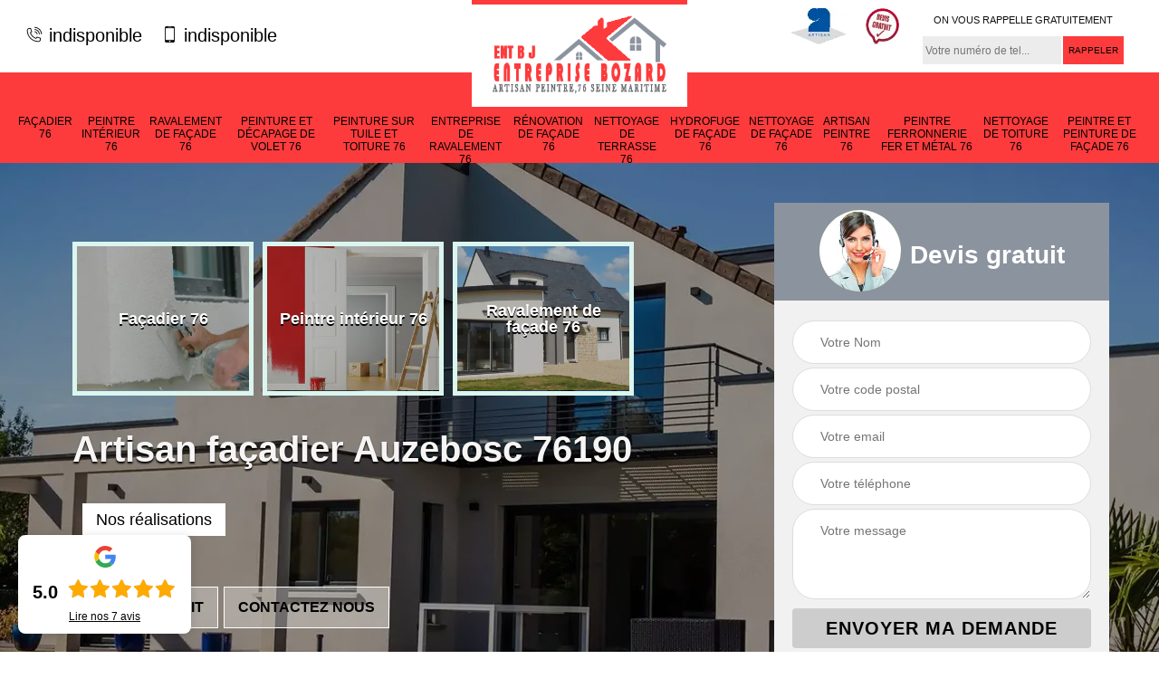

--- FILE ---
content_type: text/html; charset=UTF-8
request_url: https://www.facadier-peintre-76.fr/artisan-facadier-auzebosc-76190
body_size: 5188
content:
<!DOCTYPE html>
<html dir="ltr" lang="fr-FR">
<head>
		<meta charset="UTF-8" />
    <meta name=viewport content="width=device-width, initial-scale=1.0, minimum-scale=1.0 maximum-scale=1.0">
    <meta http-equiv="content-type" content="text/html; charset=UTF-8" >
    <title>Artisan façadier à Auzebosc tel: 02.52.56.31.85</title>
        <meta name="description" content="Façadier aguerri à Auzebosc 76190, BOZARD peinture est le professionnel qu'il vous faut pour remettre en état votre façade, travaux fiables et respectant les règles en vigueur">        
    <link rel="shortcut icon" href="/skins/default/images/favicon.ico" type="image/x-icon">
	  <link rel="icon" href="/skins/default/images/favicon.ico" type="image/x-icon"> 
    <link href="/skins/default/css/style.css" rel="stylesheet" type="text/css"/> 
    <link rel="preconnect" href="https://www.googletagmanager.com">
<link rel="preconnect" href="https://nominatim.openstreetmap.org"></head>
<body class="Desktop ville">
    
    <section class="topNavigation"><div class="container"><div class="row align-items-center"><div class="col-md-4 col-sm-6 text-center text-md-left"><div class="telTopNav"><a href="tel:indisponible"><i class="icon icon-phone"></i> indisponible</a><a href="tel:indisponible"><i class="icon icon-mobile"></i> indisponible</a></div></div><div class="col-md-4 col-sm-12 text-center"><a href="/" title="logo-façadier-76-bozard-joseph" class="logo"><img loading="lazy" src="/skins/default/images/Logo-bozard-joseph.png" alt="façadier-bozard-joseph"></a></div><div class="col-md-4 col-sm-6 text-center d-md-flex"><div class="custom_info_logo"><img loading="lazy" src="/skins/default/images/img/logo_artisan.webp" alt="Artisan"><img loading="lazy" src="/skins/default/images/img/logo_devisGratuit.webp" alt="Devis gratuit"></div><div class="custom_rappel_top"><strong>On vous rappelle gratuitement</strong><form action="/message.php" method="post" id="rappel_immediat"><input type="text" name="mail" id="mail2" value=""><input type="hidden" name="type" value="rappel"><input type="text" name="numtel" required="" placeholder="Votre numéro de tel..." class="form-input"><input type="submit" name="OK" value="RAPPELER" class=" btn btn-submit"></form></div></div></div></div></section><header  class="header"><div class="page-header-inner"><div class="menu-site"><div class="container"><nav class="nav"><ul class="nav-list"><li class="nav-item"><a href="/">Façadier 76</a></li><li class="nav-item"><a href="artisan-peintre-interieur-seine-maritime-76">Peintre intérieur 76</a></li><li class="nav-item"><a href="entreprise-ravalement-facade-seine-maritime-76">Ravalement de façade 76</a></li><li class="nav-item"><a href="entreprise-peinture-decapage-volet-seine-maritime-76">Peinture et décapage de volet 76</a></li><li class="nav-item"><a href="entreprise-peinture-tuile-toiture-seine-maritime-76">Peinture sur tuile et toiture 76</a></li><li class="nav-item"><a href="entreprise-ravalement-seine-maritime-76">Entreprise de ravalement 76</a></li><li class="nav-item"><a href="entreprise-renovation-facade-seine-maritime-76">Rénovation de façade 76</a></li><li class="nav-item"><a href="entreprise-nettoyage-terrasse-seine-maritime-76">Nettoyage de terrasse 76</a></li><li class="nav-item"><a href="entreprise-hydrofuge-facade-seine-maritime-76">Hydrofuge de façade 76</a></li><li class="nav-item"><a href="entreprise-nettoyage-facade-seine-maritime-76">Nettoyage de façade 76</a></li><li class="nav-item"><a href="artisan-peintre-seine-maritime-76">Artisan peintre 76</a></li><li class="nav-item"><a href="artisan-peintre-ferronnerie-fer-metal-seine-maritime-76">Peintre ferronnerie fer et métal 76</a></li><li class="nav-item"><a href="entreprise-nettoyage-toiture-seine-maritime-76">Nettoyage de toiture 76</a></li><li class="nav-item"><a href="artisan-peintre-peinture-façade-seine-maritime-76">Peintre et peinture de façade 76</a></li></ul></nav></div></div></div></header>
    <div class="homeslider"><div class="ContainerSlider"><div class="slider"><div class="fullImg" style="background-image: url(skins/default/images/img/bg-220.webp);"></div><div class="fullImg" style="background-image: url(skins/default/images/img/bg-236.webp);"></div></div><div class="caption"><div class="container"><div class="row align-items-center justify-content-between"><div class="col-md-7"><div class="competenceListe"><div class="comp_item"><div class="entry-header"><a href="/" class="entry-thumbnail"><img loading="lazy" src="/skins/default/images/img/cat-220.webp" alt="facadier-76"><span>Façadier 76</span></a></div></div><div class="comp_item"><div class="entry-header"><a href="artisan-peintre-interieur-seine-maritime-76" class="entry-thumbnail"><img loading="lazy" src="/skins/default/images/img/cat-38.webp" alt="peintre-interieur-76"><span>Peintre intérieur 76</span></a></div></div><div class="comp_item"><div class="entry-header"><a href="entreprise-ravalement-facade-seine-maritime-76" class="entry-thumbnail"><img loading="lazy" src="/skins/default/images/img/cat-45.webp" alt="ravalement-de-facade-76"><span>Ravalement de façade 76</span></a></div></div><div class="comp_item"><div class="entry-header"><a href="entreprise-peinture-decapage-volet-seine-maritime-76" class="entry-thumbnail"><img loading="lazy" src="/skins/default/images/img/cat-147.webp" alt="peinture-et-decapage-de-volet-76"><span>Peinture et décapage de volet 76</span></a></div></div><div class="comp_item"><div class="entry-header"><a href="entreprise-peinture-tuile-toiture-seine-maritime-76" class="entry-thumbnail"><img loading="lazy" src="/skins/default/images/img/cat-5.webp" alt="peinture-sur-tuile-et-toiture-76"><span>Peinture sur tuile et toiture 76</span></a></div></div><div class="comp_item"><div class="entry-header"><a href="entreprise-ravalement-seine-maritime-76" class="entry-thumbnail"><img loading="lazy" src="/skins/default/images/img/cat-236.webp" alt="entreprise-de-ravalement-76"><span>Entreprise de ravalement 76</span></a></div></div><div class="comp_item"><div class="entry-header"><a href="entreprise-renovation-facade-seine-maritime-76" class="entry-thumbnail"><img loading="lazy" src="/skins/default/images/img/cat-239.webp" alt="renovation-de-facade-76"><span>Rénovation de façade 76</span></a></div></div><div class="comp_item"><div class="entry-header"><a href="entreprise-nettoyage-terrasse-seine-maritime-76" class="entry-thumbnail"><img loading="lazy" src="/skins/default/images/img/cat-47.webp" alt="nettoyage-de-terrasse-76"><span>Nettoyage de terrasse 76</span></a></div></div><div class="comp_item"><div class="entry-header"><a href="entreprise-hydrofuge-facade-seine-maritime-76" class="entry-thumbnail"><img loading="lazy" src="/skins/default/images/img/cat-259.webp" alt="hydrofuge-de-facade-76"><span>Hydrofuge de façade 76</span></a></div></div><div class="comp_item"><div class="entry-header"><a href="entreprise-nettoyage-facade-seine-maritime-76" class="entry-thumbnail"><img loading="lazy" src="/skins/default/images/img/cat-46.webp" alt="nettoyage-de-facade-76"><span>Nettoyage de façade 76</span></a></div></div><div class="comp_item"><div class="entry-header"><a href="artisan-peintre-seine-maritime-76" class="entry-thumbnail"><img loading="lazy" src="/skins/default/images/img/cat-238.webp" alt="artisan-peintre-76"><span>Artisan peintre 76</span></a></div></div><div class="comp_item"><div class="entry-header"><a href="artisan-peintre-ferronnerie-fer-metal-seine-maritime-76" class="entry-thumbnail"><img loading="lazy" src="/skins/default/images/img/cat-221.webp" alt="peintre-ferronnerie-fer-et-metal-76"><span>Peintre ferronnerie fer et métal 76</span></a></div></div><div class="comp_item"><div class="entry-header"><a href="entreprise-nettoyage-toiture-seine-maritime-76" class="entry-thumbnail"><img loading="lazy" src="/skins/default/images/img/cat-40.webp" alt="nettoyage-de-toiture-76"><span>Nettoyage de toiture 76</span></a></div></div><div class="comp_item"><div class="entry-header"><a href="artisan-peintre-peinture-façade-seine-maritime-76" class="entry-thumbnail"><img loading="lazy" src="/skins/default/images/img/cat-219.webp" alt="peintre-et-peinture-de-facade-76"><span>Peintre et peinture de façade 76</span></a></div></div></div><div class="captionText"><h1 class="titire-slider">Artisan façadier Auzebosc 76190</h1></div><div class="bloc_realisations"><a href="/realisations">Nos réalisations</a></div><div class="boutton-slider"><a href="/devis-gratuit" class="btn btn-cont">Devis gratuit</a><a href="/contact" class="btn btn-cont">Contactez nous</a></div></div><div class="col-lg-4 col-md-5"><div class="Devisgratuit"><div id="titreDevis" class="d-md-flex align-items-center justify-content-center"><span class="call"><img loading="lazy" src="/skins/default/images/img/call.webp" alt="call"></span><span class="text-center">Devis gratuit</span></div><form action="/message.php" method="post" id="FormDevis"><input type="text" name="mail" id="mail" value=""><input type="text" name="nom" required="" class="form-input" placeholder="Votre Nom"><input type="text" name="code_postal" required="" class="form-input" placeholder="Votre code postal"><input type="text" name="email" required="" class="form-input" placeholder="Votre email"><input type="text" name="telephone" required="" class="form-input" placeholder="Votre téléphone"><textarea name="message" required="" class="form-input" placeholder="Votre message"></textarea><input type="submit" value="Envoyer ma demande" class="btn btn-submit"></form></div></div></div></div></div></div></div><div class="Contenu"><div class="container"><div class="corps"><div class="row"><div class="col-md-8"><div class="mainleft"><div class="contenublock"><div class="Block Block0"><div class="bloc-une"><h2>BOZARD peinture : un spécialiste des travaux de peinture des façades dans la ville de Auzebosc et ses environs</h2><p>Les façades des maisons nécessitent de l'attention de la part des propriétaires. Il est possible qu'ils soient obligés de les peindre. Pour effectuer ces opérations qui sont très difficiles à effectuer, il est indispensable de faire confiance à un professionnel en la matière. Un façadier expérimenté peut effectuer les tâches et sachez qu'il peut proposer des prix qui sont abordables et accessibles à toutes les bourses. Pour les informations supplémentaires, il suffit de visiter son site web.
</p></div></div><div class="Block Block1"><div class="row"><div class="col-md-4 d-flex"><div class="bgImgF" style="background-image: url(/photos/3010446-facadier-2.jpg)"></div></div><div class="col-md-8"><div class="bloc-une"><h2> À qui peut-on confier les travaux de peinture des façades des maisons dans la ville de Auzebosc et ses environs ?</h2><p>Les travaux de peinture peuvent se faire au niveau de surface comme les murs extérieurs. En effet, il est utile de peindre les façades. C'est un travail très difficile à réaliser. Dans ce cas, nous vous proposons d'entrer en contact avec BOZARD peinture qui a plusieurs années d'expérience en la matière. Si vous avez besoin d'autres informations, la meilleure chose à faire est de visiter son site Internet. Veuillez noter qu'il établit un devis gratuit et sans engagement.
</p></div></div></div></div><div class="Block Block2"><div class="row"><div class="col-md-4 d-flex"><div class="bgImgF" style="background-image: url(/photos/3010446-facadier-3.jpg)"></div></div><div class="col-md-8"><div class="bloc-une"><h2>Les opérations de ravalement des façades dans la ville de Auzebosc et ses environs</h2><p>Le ravalement peut toucher les façades des maisons. Il est à rappeler que ces opérations peuvent être très difficiles à faire. Par conséquent, nous vous conseillons d'entrer en contact avec des professionnels en la matière. Par conséquent, nous pouvons vous proposer le service de BOZARD peinture qui a plusieurs années d'expérience en la matière. Sachez qu'il peut faire les opérations à des tarifs très abordables. Pour le devis, il n'est pas nécessaire de payer de l'argent.
</p></div></div></div></div><div class="Block Block3"><h2 class="accordion">Réalisez vos travaux de nettoyage et de ravalement de façade en faisant appel à un expert à Auzebosc</h2><div class="panelV"><p>Veillez sans hésiter faire appel à des artisans spécialiste en travaux de nettoyage et de ravalement de façade fiable comme BOZARD peinture à Auzebosc 76190 et ses régions avoisinantes pour toute réalisation des travaux de ravalement et de nettoyage de façade selon ce qu’il faut. Pour que la beauté et l’esthétique des murs extérieurs de votre maison soient assuré, la réalisation de ces travaux est bien indispensable. Etant donné que c’est une entreprise de nettoyage et de ravalement de façade active à Auzebosc 76190 et son entourage, contacter sans hésiter cette entreprise.</p></div></div><div class="Block Block4"><h2 class="accordion">Que faut-il savoir sur la peinture des façades des maisons à Auzebosc dans le 76190 et ses environs?</h2><div class="panelV"><p>Les protections au niveau des façades de maisons peuvent se faire par le biais de l'application des peintures. Pour effectuer ce genre d'intervention, nous vous informons qu'il est nécessaire de faire confiance à un professionnel en la matière. Dans ce cas, nous vous proposons d'entrer en contact avec BOZARD peinture qui a effectué ces travaux depuis plusieurs années. N'oubliez pas qu'il peut proposer des prix qui sont très abordables et accessibles à toutes les bourses.
</p></div></div><div class="Block Block5"><h2 class="accordion">Les informations pratiques à retenir pour la peinture des façades dans la ville de Auzebosc et ses environs</h2><div class="panelV"><p>La peinture est un produit qui va permettre de protéger les surfaces. En effet, il est utile de faire ces travaux au niveau des façades. Un façadier peut réaliser les interventions. Pour nous, il faut contacter des experts en la matière. BOZARD peinture a les compétences nécessaires pour l'assurance d'une meilleure qualité de travail. Ainsi, nous vous assurons qu'il garantit une très bonne qualité de travail. Pour de plus amples informations, il suffit de visiter son site Internet.
</p></div></div><div class="Block Block6"><h2 class="accordion">BOZARD peinture : un spécialiste des travaux de réparation des façades des maisons dans la ville de Auzebosc</h2><div class="panelV"><p>La réparation des façades des maisons peut se faire de manière fréquente. En effet, il est utile de faire ces opérations si des fissures sont constatées. Des profanes comme les façadiers peuvent réaliser les opérations. Nous vous proposons d'entrer en contact avec BOZARD peinture pour les opérations. Nous vous informons qu'il propose des prix qui sont très abordables et accessibles à toutes les bourses. Pour les informations plus détaillées, il suffit de visiter son site internet.
</p></div></div><div class="Block Block7"><h2 class="accordion">La peinture de votre façade : un travail à confier à BOZARD peinture qui a plusieurs années d'expérience en la matière</h2><div class="panelV"><p>Les opérations qui ont pour objectif de peindre les façades des maisons peuvent présenter des difficultés. En fait, il est indispensable de faire confiance à des personnes ayant suivi des formations spécifiques pour réaliser ces interventions. Dans ce cas, nous vous proposons d'entrer en contact avec BOZARD peinture qui a plusieurs années d'expérience en la matière. BOZARD peinture est celui en qui nous pouvons faire confiance et sachez qu'il propose des tarifs très abordables et accessibles à toutes les bourses.
</p></div></div><div class="Block Block8"><h2 class="accordion">BOZARD peinture et le ravalement de façade des maisons à Auzebosc dans le 76190</h2><div class="panelV"><p>Les travaux qui touchent les façades ont tous pour objectif de les entretenir. Le plus souvent, les propriétaires peuvent choisir de faire des opérations de ravalement. La technicité des tâches encourage les propriétaires des immeubles à contacter des personnes qualifiées. Dans ce cas, nous vous proposons d'entrer en contact avec BOZARD peinture. C'est un façadier qui a effectué les opérations depuis plusieurs années. Il propose aussi des prix très abordables. Afin d'avoir les informations supplémentaires, il suffit de visiter son site internet.
</p></div></div><div class="accordeon-inner"></div></div></div></div><div class="col-md-4"><div class="mainright"><div class="imgright" style="background-image: url(/photos/3010446-facadier-1.jpg)"></div><div class="Devisgratuit"><div class="engagement"><span>Nos engagements</span><ul class="eng-liste"><li>Devis et déplacement gratuits</li><li>Sans engagement</li><li>Artisan passionné</li><li>Prix imbattable</li><li>Travail de qualité</li></ul></div><div class="telDevis"><p class="tel"><i class="icon icon-phone"></i> <a href="tel:indisponible">indisponible</a></p><p class="tel"><i class="icon icon-mobile"></i> <a href="tel:indisponible">indisponible</a></p></div></div><div class="MapRight"><span>Nous localiser</span><span>Façadier   Auzebosc</span><div id="Map"></div><p class="d-flex align-items-center adr"><i class="icon icon-location"></i><span>indisponible</span></p></div></div></div></div></div></div></div><div class="categoriesList"><div class="container"><div class="Services"><span class="Titre">Autres services</span><div class="Liens"><a href="/entreprise-renovation-facade-auzebosc-76190"><i class="icon icon-arrow-circle-right"></i>  Rénovation de façade Auzebosc</a><a href="/entreprise-ravalement-auzebosc-76190"><i class="icon icon-arrow-circle-right"></i>  Entreprise de ravalement Auzebosc</a><a href="/entreprise-peinture-decapage-volet-auzebosc-76190"><i class="icon icon-arrow-circle-right"></i>  Peinture et décapage de volet Auzebosc</a><a href="/entreprise-ravalement-facade-auzebosc-76190"><i class="icon icon-arrow-circle-right"></i>  Ravalement de façade Auzebosc</a><a href="/artisan-peintre-interieur-auzebosc-76190"><i class="icon icon-arrow-circle-right"></i>  Peintre intérieur Auzebosc</a><a href="/artisan-peintre-peinture-facade-auzebosc-76190"><i class="icon icon-arrow-circle-right"></i>  Peintre et peinture de façade Auzebosc</a><a href="/entreprise-nettoyage-toiture-auzebosc-76190"><i class="icon icon-arrow-circle-right"></i>  Nettoyage de toiture Auzebosc</a><a href="/artisan-peintre-ferronnerie-fer-metal-auzebosc-76190"><i class="icon icon-arrow-circle-right"></i>  Peintre ferronnerie fer et métal Auzebosc</a><a href="/artisan-peintre-auzebosc-76190"><i class="icon icon-arrow-circle-right"></i>  Artisan peintre Auzebosc</a><a href="/entreprise-nettoyage-facade-auzebosc-76190"><i class="icon icon-arrow-circle-right"></i>  Nettoyage de façade Auzebosc</a><a href="/entreprise-hydrofuge-facade-auzebosc-76190"><i class="icon icon-arrow-circle-right"></i>  Hydrofuge de façade Auzebosc</a><a href="/entreprise-nettoyage-terrasse-auzebosc-76190"><i class="icon icon-arrow-circle-right"></i>  Nettoyage de terrasse Auzebosc</a><a href="/entreprise-peinture-tuile-toiture-auzebosc-76190"><i class="icon icon-arrow-circle-right"></i>  Peinture sur tuile et toiture Auzebosc</a></div></div></div></div>
    <footer id="footer"><div class="container"><div class="d-md-flex justify-content-between align-items-center"><p class="copyright footer-logo"><a href="/" title="logo-façadier-76-bozard-joseph" class="logo-footer"><img loading="lazy" src="/skins/default/images/Logo-bozard-joseph.png" alt="façadier-bozard-joseph"></a></p><p class="tel-footer"><i class="icon icon-phone"></i><span><span><a href="tel:indisponible">indisponible</a></span><span><a href="tel:indisponible">indisponible</a></span></span></p><p class="adresse"><i class="icon icon-location"></i><span>indisponible</span></p></div><div class="copyright mobilC"><span>©2020 - 2025 Tout droit réservé - <a href="/mentions-legales" title="Mentions légales">Mentions légales</a></span><div class="links"><a target="_blank" href="https://www.facebook.com/Bozardpeinture/"><img loading="lazy" src="/skins/default/images/img/facebook.webp" loading="lazy" alt="icon"></a><a target="_blank" href="https://x.com/BozardPeinture"><img loading="lazy" src="/skins/default/images/img/logo-x.webp" loading="lazy" alt="icon"></a><a target="_blank" href="https://www.instagram.com/bozardpeinture/"><img loading="lazy" src="/skins/default/images/img/instagram.webp" loading="lazy" alt="icon"></a><a target="_blank" href="https://www.youtube.com/@bozardpeinture"><img loading="lazy" src="/skins/default/images/img/youtube.webp" loading="lazy" alt="icon"></a><a target="_blank" href="https://www.tiktok.com/@bozardpeinture"><img loading="lazy" src="/skins/default/images/img/tiktok.webp" loading="lazy" alt="icon"></a></div></div></div></footer>
</body>
<script src="/js/jquery-3.6.0.min.js"></script>
<script src="/js/scripts.js"></script> 
<script src="skins/default/js/slick.min.js"></script>

 

<script type="text/javascript">		
	var Support = 'Desktop';
	$(document).ready(function(){
		// Js lancés une fois la page chargée
			
		          initAnalytics('_');
		
        // Append the mobile icon nav 
        $('.nav-mobile').click(function(){
            $('.menu-site').toggle();
        });

        // 

        //slider
		
        $('.slider').slick({
          arrows: false,
          fade:true,
          speed: 900,
          autoplay:true,
          pauseOnHover:false,
          autoplaySpeed: 3000
        })
        $('.competenceListe').slick({
          arrows: false,
          slidesToShow: 3,
          slidesToScroll: 1,
          speed: 900,
          autoplay:true,
          pauseOnHover:false,
          autoplaySpeed: 3000,
          responsive: [
            {
              breakpoint: 991,
              settings: {
                slidesToShow: 2,
                slidesToScroll: 1
              }
            }
          ]
        })
 

        //accordeon
        $('.contenublock').find('.accordeon-inner').append($('.Block3, .Block4, .Block5, .Block6, .Block7, .Block8, .Block9, .Block10'));
        var acc = document.getElementsByClassName("accordion");
        var i;

        for (i = 0; i < acc.length; i++) {
            acc[i].onclick = function(){
                this.classList.toggle("active");
                this.nextElementSibling.classList.toggle("show");
            }
        }

});
	</script>
  <link rel="stylesheet" href="/js/leaflet/leaflet.css" />
<script src="/js/leaflet/leaflet.js"></script>
<script src="/js/map.js"></script>
<script>initMap('France',16);</script>
</html>
